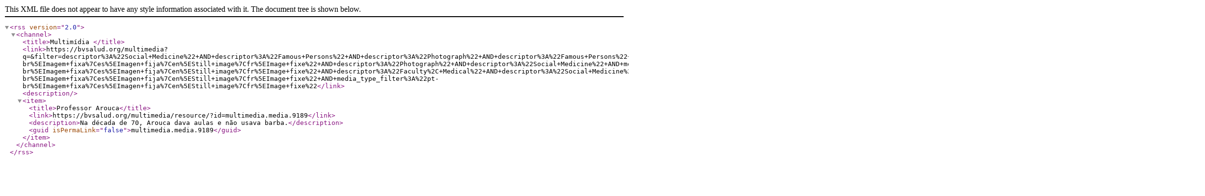

--- FILE ---
content_type: text/xml; charset=UTF-8
request_url: https://bvsalud.org/multimedia/multimedia-feed?q=&filter=descriptor%3A%22Social+Medicine%22+AND+descriptor%3A%22Famous+Persons%22+AND+descriptor%3A%22Photograph%22+AND+descriptor%3A%22Famous+Persons%22+AND+descriptor%3A%22Photograph%22+AND+media_type_filter%3A%22pt-br%5EImagem+fixa%7Ces%5EImagen+fija%7Cen%5EStill+image%7Cfr%5EImage+fixe%22+AND+descriptor%3A%22Photograph%22+AND+descriptor%3A%22Social+Medicine%22+AND+media_type_filter%3A%22pt-br%5EImagem+fixa%7Ces%5EImagen+fija%7Cen%5EStill+image%7Cfr%5EImage+fixe%22+AND+descriptor%3A%22Faculty%2C+Medical%22+AND+descriptor%3A%22Social+Medicine%22+AND+descriptor%3A%22Photograph%22+AND+descriptor%3A%22Faculty%2C+Medical%22+AND+descriptor%3A%22Famous+Persons%22+AND+media_type_filter%3A%22pt-br%5EImagem+fixa%7Ces%5EImagen+fija%7Cen%5EStill+image%7Cfr%5EImage+fixe%22+AND+media_type_filter%3A%22pt-br%5EImagem+fixa%7Ces%5EImagen+fija%7Cen%5EStill+image%7Cfr%5EImage+fixe%22
body_size: 453
content:
<?xml version="1.0" encoding="UTF-8" ?>
<rss version="2.0">
    <channel>
        <title>Multimídia </title>
        <link>https://bvsalud.org/multimedia?q=&amp;filter=descriptor%3A%22Social+Medicine%22+AND+descriptor%3A%22Famous+Persons%22+AND+descriptor%3A%22Photograph%22+AND+descriptor%3A%22Famous+Persons%22+AND+descriptor%3A%22Photograph%22+AND+media_type_filter%3A%22pt-br%5EImagem+fixa%7Ces%5EImagen+fija%7Cen%5EStill+image%7Cfr%5EImage+fixe%22+AND+descriptor%3A%22Photograph%22+AND+descriptor%3A%22Social+Medicine%22+AND+media_type_filter%3A%22pt-br%5EImagem+fixa%7Ces%5EImagen+fija%7Cen%5EStill+image%7Cfr%5EImage+fixe%22+AND+descriptor%3A%22Faculty%2C+Medical%22+AND+descriptor%3A%22Social+Medicine%22+AND+descriptor%3A%22Photograph%22+AND+descriptor%3A%22Faculty%2C+Medical%22+AND+descriptor%3A%22Famous+Persons%22+AND+media_type_filter%3A%22pt-br%5EImagem+fixa%7Ces%5EImagen+fija%7Cen%5EStill+image%7Cfr%5EImage+fixe%22+AND+media_type_filter%3A%22pt-br%5EImagem+fixa%7Ces%5EImagen+fija%7Cen%5EStill+image%7Cfr%5EImage+fixe%22</link>
        <description></description>
        <item>
   <title>Professor Arouca</title>
   <link>https://bvsalud.org/multimedia/resource/?id=multimedia.media.9189</link>
   <description>Na década de 70, Arouca dava aulas e não usava barba.</description>
   <guid isPermaLink="false">multimedia.media.9189</guid>
</item>
    </channel>
</rss>
